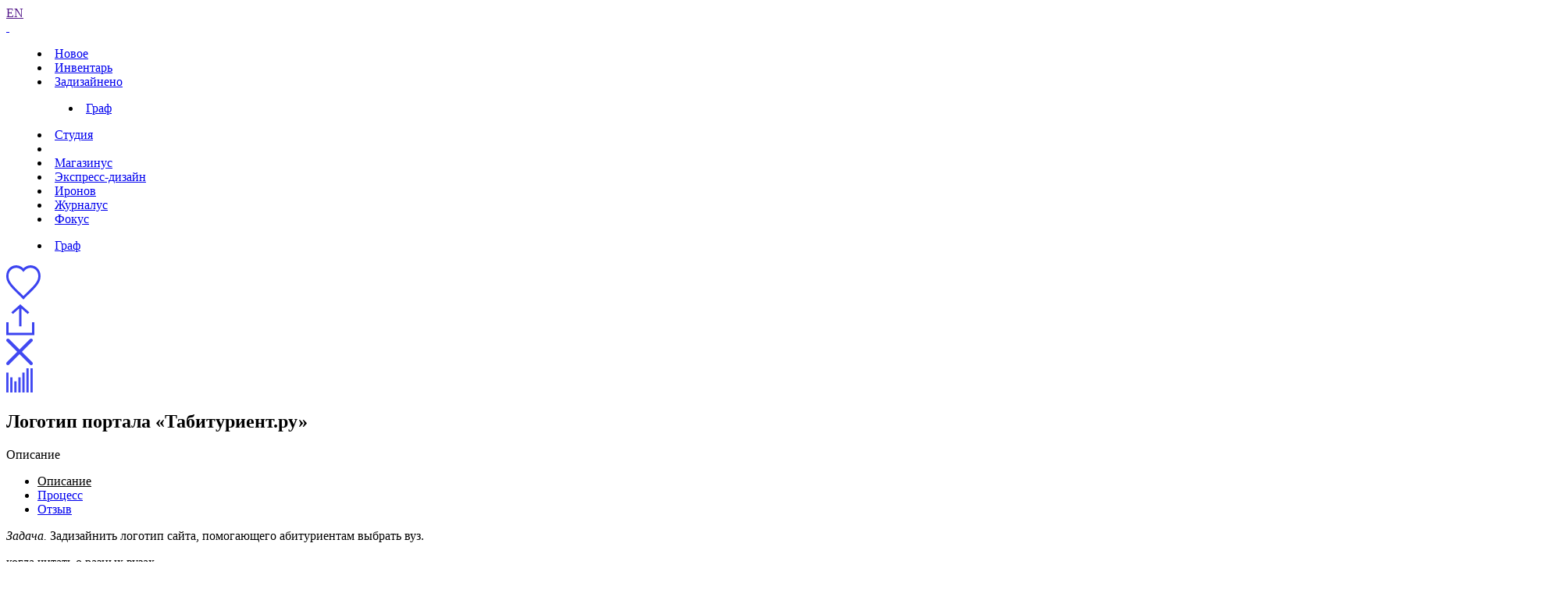

--- FILE ---
content_type: text/html; charset=UTF-8
request_url: https://www.artlebedev.ru/tabiturient/
body_size: 7199
content:
<!DOCTYPE html>
<!-- Copyright (c) Art. Lebedev Studio | http://www.artlebedev.ru/ -->
<html lang="RU" class="lang-ru no-js">
<head>
<title>Логотип портала «Табитуриент.ру»</title>
<meta charset="utf-8" />
<meta name="viewport" content="width=device-width, initial-scale=1.0" />
<meta http-equiv="X-UA-Compatible" content="IE=edge" />
<meta name="theme-color" content="#4149f2">
<meta property="og:title" content="Логотип портала «Табитуриент.ру»" />
<meta name="twitter:title" content="Логотип портала «Табитуриент.ру»" />
<meta name="title" content="Логотип портала «Табитуриент.ру»">
<meta property="og:image" content="https://img.artlebedev.ru/everything_files/images/6881/tabiturient-600.png" />
<meta name="twitter:image" content="https://img.artlebedev.ru/everything_files/images/6881/tabiturient-600.png" />
<meta name="twitter:card" content="summary_large_image" />
<meta property="og:description" content="когда читать о разных вузах
несчастный школьник подустал
ему все ищет специальный
портал" />
<meta name="description" content="когда читать о разных вузах
несчастный школьник подустал
ему все ищет специальный
портал" />
<link rel="mask-icon" href="https://img.artlebedev.ru/icons/pin-safari.svg" color="#ed462f" />
<link rel="shortcut icon" href="https://img.artlebedev.ru/icons/favicon-set.ico" />
<link rel="alternate" type="application/rss+xml" title="RSS" href="https://www.artlebedev.ru/news.rdf" />
<link rel="apple-touch-icon" href="https://img.artlebedev.ru/icons/touch-icon-iphone.png" />
<link rel="apple-touch-icon" sizes="76x76" href="https://img.artlebedev.ru/icons/touch-icon-ipad.png" />
<link rel="apple-touch-icon" sizes="120x120" href="https://img.artlebedev.ru/icons/touch-icon-iphone-retina.png" />
<link rel="apple-touch-icon" sizes="152x152" href="https://img.artlebedev.ru/icons/touch-icon-ipad-retina.png" />
<link rel="image_src" href="https://img.artlebedev.ru/everything_files/images/6881/tabiturient-600.png" />
<link rel="stylesheet" type="text/css" href="https://img.artlebedev.ru/svalka/header-2016/v2/rev_1769469966/main.min.css" />
<link rel="stylesheet" type="text/css" href="/svalka/header-2016/v2/modules/worker-popup/css.css?1615418575" />
<link rel="stylesheet" type="text/css" crossorigin="" href="https://login.artlebedev.ru/assets/index.css" />
<link rel="stylesheet" type="text/css" href="https://img.artlebedev.ru/svalka/header-2016/v2/anons/rev_1768902312/anons.min.css" />
<link rel="stylesheet" type="text/css" href="https://img.artlebedev.ru/svalka/header-2016/v2/anons/_add/rev_1591076915/anons.css" />
<script src="https://img.artlebedev.ru/svalka/header-2016/v2/rev_1769695661/main.min.js"></script>
<script src="https://img.artlebedev.ru/svalka/header-2016/v2/src/vue-resource.min.js"></script>
<script type="module" crossorigin="" src="https://login.artlebedev.ru/assets/index.js"></script>
<script src="https://img.artlebedev.ru/svalka/header-2016/v2/anons/rev_1769005375/anons.js"></script>
</head>
<body class="anons-page header-2021-black als-login-black header-2021 with-submenu">
<div class="als-body-wrap">
<div class="als-header-2021-padding"></div>
<div class="als-header-wrap-2021-outer"><div class="als-header-wrap-2021" id="als-header-wrap-2021">
<div class="als-header-wrap-2021-inner">
<div class="als-header-2021-mobile-trigger"></div>
<div class="als-header-2021-logo-container">
<div class="als-header-2023-logo" data-lang="RU"><a href="/"></a></div>
</div>
<div class="als-header-2021-buttons">
<a class="als-header-2021-nav-item-lang als-header-2021-nav-item" href="">EN</a>
<div class="als-header-2021-buttons-right">
<div class="site-als-login-button"><div id="als-login-button"></div></div><a href="/search/" class="als-header-2021-nav-item als-header-2021-buttons-search" data-toggle="als-search">&nbsp;</a>
</div>
</div>
<div class="als-header-2021-bottom">
<div class="als-header-2021-nav"><div class="als-header-2021-nav-scroll-container"><div class="als-header-2021-nav-container"><div class="als-header-2021-nav-wrapper">
<menu class="clearfix with-padding"><li><a class="als-header-2021-nav-item" href="/">Новое</a></li><li><a class="als-header-2021-nav-item" href="/tools/">Инвентарь</a></li><li class="active"><a id="menu-works" class="als-header-2021-nav-item" href="/everything/">Задизайнено</a><menu class="main-menu-submenu-2021"><li><a class="als-header-2021-nav-item" href="/graphic/">Граф</a></li></menu></li><li><a class="als-header-2021-nav-item" href="/studio/">Студия</a></li><li><div class="divider"></div></li><li><a class="als-header-2021-nav-item" href="https://store.artlebedev.ru/">Магазинус</a></li><li><a class="als-header-2021-nav-item" href="/express-design/"><nobr>Экспресс-дизайн</nobr></a></li><li><a class="als-header-2021-nav-item" href="https://ironov.artlebedev.ru/?utm_source=studio&utm_medium=main&utm_campaign=menu">Иронов</a></li><li><a class="als-header-2021-nav-item" href="https://zhurnalus.artlebedev.ru">Журналус</a></li><li><a class="als-header-2021-nav-item" href="https://fokus.artlebedev.ru/">Фокус</a></li></menu>
</div></div></div></div>
</div>
<div class="submenu-tablet-2021-wrapper"><menu class="submenu-tablet-2021">
<li><a href="/graphic/">Граф</a></li>
</menu></div>
</div>
</div></div>
<script>alsHeader2021.init()</script>
<div class="als-content-wrap" data-als-search="wrapper">
<div class="als-s-buttons" id="als-s-buttons" data-type="work">
<div class="als-s-buttons-fav-item-wrapper"><div class="als-s-buttons-item" id="anons-als-fav"><div class="als-s-buttons-fav"><svg class="svg" width="46px" height="46px" viewBox="0 0 44 44" version="1.1" xmlns="http://www.w3.org/2000/svg" xmlns:xlink="http://www.w3.org/1999/xlink"><g id="Page-1" stroke="none" stroke-width="1" fill="none" fill-rule="evenodd"><path d="M22.8426858,35.7353452 C35.7198712,23.6436644 39.2,19.1491976 39.2,13.0052358 C39.2,7.43664651 35.1380683,3.12499299 29.82,3.12499299 C26.8961569,3.12499299 23.941824,4.5918135 22.0459671,6.97011807 L21,8.28225732 L19.9540329,6.97011807 C18.058176,4.5918135 15.1038431,3.12499299 12.18,3.12499299 C6.86193166,3.12499299 2.8,7.43664651 2.8,13.0052358 C2.8,19.1491976 6.28012883,23.6436644 19.2208287,35.798769 L21.0006472,37.6880083 L22.8426858,35.7353452 Z M29.82,0 C36.6539317,0 42,5.67473712 42,13.0052358 C42,20.5162761 38.271264,25.3318106 24.7088287,38.0631577 L21,42 L20.0351713,40.975855 L17.3546858,38.1265815 C3.72873603,25.3318106 0,20.5162761 0,13.0052358 C0,5.67473712 5.34606834,0 12.18,0 C15.4000259,0 18.6176395,1.38271036 21,3.73108136 C23.3823605,1.38271036 26.5999741,0 29.82,0 Z" id="Path" fill="#3B43F0" data-header-color="fill" fill-rule="nonzero"></path></g></svg><div class="als-s-buttons-fav-cnt" data-header-color="" data-fav-cnt="1"></div></div><div class="als-s-buttons-fav-fav"><div class="als-s-buttons-fav-cnt" data-fav-cnt="1"></div></div></div></div>
<div class="als-s-buttons-item als-s-buttons-item-share">
<div class="als-s-buttons-item-share-before"><svg class="svg" width="36px" height="40px" viewBox="0 0 36 40" version="1.1" xmlns="http://www.w3.org/2000/svg" xmlns:xlink="http://www.w3.org/1999/xlink"><g id="Page-1" stroke="none" stroke-width="1" fill="none" fill-rule="evenodd"><path d="M19.4995525,5.34777568 L19.4995525,28.2546336 L16.4997966,28.2546336 L16.4997966,5.34575052 L8.49585441,12.4603658 L6.50292507,10.2183203 L17.9985354,3.05533376e-13 L29.4941457,10.2183203 L27.5012163,12.4603658 L19.4995525,5.34777568 Z M33.0002441,23.0050604 L36,23.0050604 L36,39.5239019 L-4.76063633e-13,39.5239019 L-4.76063633e-13,23.0050604 L2.99975589,23.0050604 L2.99975589,36.4837778 L33.0002441,36.4837778 L33.0002441,23.0050604 Z" id="Combined-Shape" fill="#3B43F0" data-header-color="fill" fill-rule="nonzero"></path></g></svg></div>
<div class="als-sharer direction-left">
<div class="als-share-circle share-circle-hidden direction-left" data-social='[{"icon": "fb", "url": "https://www.facebook.com/sharer/sharer.php?u=%url%"},{"icon": "vk", "url": "https://vk.com/share.php?url=%url%"},{"icon": "tg", "url": "https://t.me/share/url?url=%url%"},{"icon": "twitter", "url": "https://twitter.com/intent/tweet?url=%url%&text=%title%"}]'>
<div class="share-circle__trigger"></div>
<div class="share-circle__svg-container"></div>
</div>
</div>
<div class="als-s-buttons-item-share-after"><svg class="svg" version="1.1" id="Layer_1" xmlns="http://www.w3.org/2000/svg" xmlns:xlink="http://www.w3.org/1999/xlink" x="0px" y="0px" width="34px" height="34px" viewBox="0 0 34 34" enable-background="new 0 0 34 34" xml:space="preserve"><g id="Page-1"><path id="Combined-Shape" fill="#4149F2" data-header-color="fill" d="M17,14L30.4,0.6c0.8-0.8,2.2-0.8,3,0s0.8,2.2,0,3L20,17l13.4,13.4c0.8,0.8,0.8,2.2,0,3 s-2.2,0.8-3,0L17,20L3.6,33.4c-0.8,0.8-2.2,0.8-3,0s-0.8-2.2,0-3L14,17L0.6,3.6c-0.8-0.8-0.8-2.2,0-3s2.2-0.8,3,0L17,14z"/></g></svg></div>
</div>
<div class="als-s-buttons-item als-s-buttons-item-stat" data-work-stat-id="4225"><svg class="svg" xmlns="http://www.w3.org/2000/svg" xmlns:xlink="http://www.w3.org/1999/xlink" x="0px" y="0px" width="34px" height="31px" viewBox="0 0 34 31" style="enable-background:new 0 0 33.9 31.2" xml:space="preserve"><rect y="5.5" class="st0" width="2.9" height="25.7" fill="#4149F2" data-header-color="fill" /><rect x="5.1" y="11.6" class="st0" width="2.9" height="19.6" fill="#4149F2" data-header-color="fill" /><rect x="10.3" y="16.7" class="st0" width="2.9" height="14.5" fill="#4149F2" data-header-color="fill" /><rect x="15.5" y="11.6" class="st0" width="2.9" height="19.6" fill="#4149F2" data-header-color="fill" /><rect x="20.6" y="5.5" class="st0" width="2.9" height="25.7" fill="#4149F2" data-header-color="fill" /><rect x="25.8" class="st0" width="2.9" height="31.2" fill="#4149F2" data-header-color="fill" /><rect x="31" class="st0" width="2.9" height="31.2" fill="#4149F2" data-header-color="fill" /></svg></div>
</div>
<article class="announce without-cover">
<div class="anons-title">
<a href="/express-design/projects/" class="ed-icon"></a>
<div class="als-text-title"><h1>Логотип портала «Табитуриент.ру»</h1></div>
</div>
<div class="als-grid als-grid-auto-init">
<div class="als-grid-title" data-not-pop-state="true">
<div class="als-grid-title-container-expand">
<div class="als-grid-title-container-expand-title" data-als-grid="active-title">Описание</div>
<ul class="als-grid-title-ul">
<li class="active"><ins>Описание</ins></li>
<li><a href="/tabiturient/process/"><ins>Процесс</ins></a></li>
<li><a href="/tabiturient/feedback/"><ins>Отзыв</ins></a></li>
</ul>
</div>
</div>
</div>
<div class="task task-2019"><div class="announce__text">
<div class="task-2019-inner"><em>Задача.</em> Задизайнить логотип сайта, помогающего абитуриентам выбрать вуз.</div>
</div></div>
<div class="announce__text"><p>
когда читать о&#160;разных вузах<br>
несчастный школьник подустал<br>
ему все ищет специальный<br>
портал
</p></div>
<style>
.tabiturient{
padding: 8em 0 12em;
}
.tabiturient img{
width: 100%;
max-width: 1000px;
}
</style>
<div class="announce__picture tabiturient"><img alt="" src="//img.artlebedev.ru/everything/tabiturient/tabiturient.gif" width="1191" height="213" border="0" /></div>
<div class="announce__picture prom" style="margin: auto"><img alt="" src="//img.artlebedev.ru/everything/tabiturient/tabiturient-things.jpg" width="2000" height="3700" border="0" /></div>
<div class="announce__picture prom" style="margin: auto"><img alt="" src="//img.artlebedev.ru/everything/tabiturient/tabiturient-final.jpg" width="2000" height="1605" border="0" /></div>
<div class="credits with-days no_visited">
<div class="credits-inner-wrapper clearfix">
<div class="credits-credits-wrapper clearfix">
<!-- credits-credits-modify -->
<div class="credits-credits-modify" id="credits-credits-modify">

		
			
			<div class="column-wrapper">
			
				<div class="column">
				
    <h4>арт-директор</h4>
    <ul>
      <li><span class="worker-container" data-nick="tema"><a href="/people/tema/">Артемий Лебедев</a><span class="worker-popup-menu worker-popup-menu-cnt-8">
						<span class="worker-popup-menu-item"><a href="/people/tema/"><i><noindex>Участие в проектах</noindex></i><span><noindex>4258</noindex></span></a></span>
					
						<span class="worker-popup-menu-item"><a href="/people/tema/business-lynch/"><i><noindex>Бизнес-линч</noindex></i><span><noindex>2077</noindex></span></a></span>
					
						<span class="worker-popup-menu-item"><a href="/people/tema/brain/"><i><noindex>Мозг</noindex></i><span><noindex>137</noindex></span></a></span>
					
						<span class="worker-popup-menu-item"><a href="/people/tema/photo/"><i><noindex>Фото дня</noindex></i><span><noindex>52</noindex></span></a></span>
					
						<span class="worker-popup-menu-item"><a href="/people/tema/routine/"><i><noindex>Рутина</noindex></i><span><noindex>25</noindex></span></a></span>
					
						<span class="worker-popup-menu-item"><a href="/people/tema/activities/"><i><noindex>Мероприятия</noindex></i><span><noindex>1</noindex></span></a></span>
					
						<span class="worker-popup-menu-item"><a href="/people/tema/awards/"><i><noindex>Награды</noindex></i><span><noindex>115</noindex></span></a></span>
					
						<span class="worker-popup-menu-item"><a href="/people/tema/events/"><i><noindex>Выступления</noindex></i><span><noindex>42</noindex></span></a></span>
					<span class="worker-container-add-links"><a href="http://www.tema.ru/main.html">tema.ru</a><span class="worker-container-add-links-splitter">|</span><a href="https://vk.com/temalebedev">ВК</a><span class="worker-container-add-links-splitter">|</span><a href="https://t.me/temalebedev">ТГ</a><span class="worker-container-add-links-splitter">|</span><a href="https://www.instagram.com/temalebedev/">ИГ</a><span class="worker-container-add-links-splitter">|</span><a href="https://blog.tema.ru/">ТТ</a></span></span></span><br /></li>
    </ul>
  
			</div>
		
	</div>

			
			<div class="column-wrapper">
			
				<div class="column">
				
<h4>дизайнер</h4>
<ul>
<li><span class="worker-container" data-nick="olegstukalov"><a href="/people/olegstukalov/">Олег Стукалов</a><span class="worker-popup-menu worker-popup-menu-cnt-5">
						<span class="worker-popup-menu-item"><a href="/people/olegstukalov/"><i><noindex>Участие в проектах</noindex></i><span><noindex>158</noindex></span></a></span>
					
						<span class="worker-popup-menu-item"><a href="/people/olegstukalov/brain/"><i><noindex>Мозг</noindex></i><span><noindex>9</noindex></span></a></span>
					
						<span class="worker-popup-menu-item"><a href="/people/olegstukalov/photo/"><i><noindex>Фото дня</noindex></i><span><noindex>1</noindex></span></a></span>
					
						<span class="worker-popup-menu-item"><a href="/people/olegstukalov/awards/"><i><noindex>Награды</noindex></i><span><noindex>10</noindex></span></a></span>
					
						<span class="worker-popup-menu-item"><a href="/people/olegstukalov/events/"><i><noindex>Выступления</noindex></i><span><noindex>9</noindex></span></a></span>
					</span></span></li>
</ul>
			</div>
		
	</div>

			


</div>
<!-- /credits-credits-modify -->
</div>
<div class="credits-days-wrapper">
<div class="block" ><spacer type="block" width="25" height="5"></spacer></div>
<time class="pub-date">Дата выпуска: 14.01.2020</time>
<em>Сделано за 49 дней</em>
<div>
<em>Над проектом работали 3&nbsp;человека</em>
</div>
</div>
</div>
</div>
<div class="portfolio-see-also portfolio-see-also-v2" id="portfolio-see-also"><div class="portfolio-see-also-wrapper">
<div class="tags-container-title portfolio-see-also-v2-padding">Еще</div>
<div class="tags-container-wrapper"><div class="tags-container tags-container-cnt-5">
<div class="tags-container-inner portfolio-see-also-v2-padding">
<div class="tag-item tag-item-1">
<div class="tag-item-name"><a href="/education/">Образование</a></div>
<div class="tag-item-works">
<a href="/spass-group/interface/" class="tag-item-works-1"><span style="background-image: url(https://img.artlebedev.ru/everything_files/images/11175/sgi-1200.jpg)"></span></a>
<a href="/tsentr-aleksandra-smirnova/strategy/" class="tag-item-works-2"><span style="background-image: url(https://img.artlebedev.ru/everything_files/images/11148/tas-strategy-600.png)"></span></a>
<a href="/tsentr-aleksandra-smirnova/video/" class="tag-item-works-3"><span style="background-image: url(https://img.artlebedev.ru/everything_files/images/11150/tas-video-600.jpg)"></span></a>
<a href="/dabbl/" class="tag-item-works-4"><span style="background-image: url(https://img.artlebedev.ru/everything_files/images/11044/dabbl-1200.png)"></span></a>
</div>
</div><div class="tag-item tag-item-2">
<div class="tag-item-name"><a href="/express/">Экспресс-дизайн</a></div>
<div class="tag-item-works">
<a href="/linar-outstaff/" class="tag-item-works-1"><span style="background-image: url(https://img.artlebedev.ru/everything_files/images/11306/linar-outstaff-1200.png)"></span></a>
<a href="/majestic/logo/" class="tag-item-works-2"><span style="background-image: url(https://img.artlebedev.ru/everything_files/images/11282/majestic-1200.jpg)"></span></a>
<a href="/majestic/logo2/" class="tag-item-works-3"><span style="background-image: url(https://img.artlebedev.ru/everything_files/images/11284/majestic-logo2-1200.jpg)"></span></a>
<a href="/dom-kultury/" class="tag-item-works-4"><span style="background-image: url(https://img.artlebedev.ru/everything_files/images/11250/dom-kultury-600.png)"></span></a>
</div>
</div><div class="tag-item tag-item-3">
<div class="tag-item-name"><a href="/identities/">Айдентика</a></div>
<div class="tag-item-works">
<a href="/fcbk/" class="tag-item-works-1"><span style="background-image: url(https://img.artlebedev.ru/everything_files/images/11303/fcbk-600.png)"></span></a>
<a href="/hub-insurance-broker/" class="tag-item-works-2"><span style="background-image: url(https://img.artlebedev.ru/everything_files/images/11234/hub-1200.jpg)"></span></a>
<a href="/bordomatik/" class="tag-item-works-3"><span style="background-image: url(https://img.artlebedev.ru/everything_files/images/11232/bordomatik-1200.png)"></span></a>
<a href="/tridevyatoe/" class="tag-item-works-4"><span style="background-image: url(https://img.artlebedev.ru/everything_files/images/11216/tridevyatoe-1200.jpg)"></span></a>
</div>
</div><div class="tag-item tag-item-4">
<div class="tag-item-name"><a href="/branding/">Брендинг</a></div>
<div class="tag-item-works">
<a href="/bsa-store/" class="tag-item-works-1"><span style="background-image: url(https://img.artlebedev.ru/everything_files/images/11211/bsa-1200.png)"></span></a>
<a href="/sreda-bezopasnosti/" class="tag-item-works-2"><span style="background-image: url(https://img.artlebedev.ru/everything_files/images/11192/sreda-bezopasnosti-1200.png)"></span></a>
<a href="/lowg/" class="tag-item-works-3"><span style="background-image: url(https://img.artlebedev.ru/everything_files/images/11193/lowg-1200.jpg)"></span></a>
<a href="/dvorteryer/" class="tag-item-works-4"><span style="background-image: url(https://img.artlebedev.ru/everything_files/images/11198/dvorteryer-1200.png)"></span></a>
</div>
</div><div class="tag-item tag-item-5 tag-item-last">
<div class="tag-item-name"><a href="/graphic/">Граф</a></div>
<div class="tag-item-works">
<a href="/als/new-year-2026/" class="tag-item-works-1"><span style="background-image: url(https://img.artlebedev.ru/everything_files/images/11247/als-ny-2026-1200.jpg)"></span></a>
<a href="/systemyst/" class="tag-item-works-2"><span style="background-image: url(https://img.artlebedev.ru/everything_files/images/11196/systemyst-1200.png)"></span></a>
<a href="/diom/mascot/" class="tag-item-works-3"><span style="background-image: url(https://img.artlebedev.ru/everything_files/images/11179/diom-mascot-1200.jpg)"></span></a>
<a href="/one-klik/" class="tag-item-works-4"><span style="background-image: url(https://img.artlebedev.ru/everything_files/images/11158/one-klik-1200.png)"></span></a>
</div>
</div>
</div>
</div></div>
<div class="prev-work"><div class="prev-work-inner">
<div class="prev-work-text">
<div class="prev-work-next">Далее</div>
<div class="prev-work-title"><a href="/byblos/boyatzis-smith-van-oosten/">Оформление книги «Как помочь людям измениться»</a></div>
<p>Авторы книги&nbsp;— Ричард Бояцис, Мелвин Смит и&nbsp;Эллен Ван Остен&nbsp;— рассказывают о&nbsp;новом позитивном методе коучинга. Они считают, что для изменения человека недостаточно решить его текущие проблемы; нужно узнать, каким он&nbsp;видит себя и&nbsp;понять его глобальные цели. Их&nbsp;метод основан на&nbsp;сопереживании и&nbsp;опирается на&nbsp;мечты и&nbsp;стремления человека, он&nbsp;не&nbsp;вызывает сопротивления и&nbsp;помогает развиваться в&nbsp;долгосрочной перспективе.</p>
</div>
</div></div>
</div></div>
<div id="s-add-tags" class="s-add-tags"></div>
</article>
</div>
<div class="als-footer-wrap" data-als-search="footer">
<footer class="main-footer als-footer-wrap">
<div class="likes no_print">
<link rel="stylesheet" type="text/css" href="https://img.artlebedev.ru/svalka/header-2016/v2/modules/sh/sh-v2.css" />
<div id="sh-likes"></div>
<script src="https://img.artlebedev.ru/svalka/header-2016/v2/modules/sh/sh-with-code-v2.min.js" async></script>
</div>
<div class="als-footer-v2">
© 1995–2026 <a href="/">Студия Артемия Лебедева</a><br />
<div class="als-footer-v2-links">
<a href="mailto:mailbox@artlebedev.ru">mailbox@artlebedev.ru</a>, <a href="/studio/location/">адреса и телефоны</a>
</div>
</div>
</footer>
</div>
</div>
<script src="https://metricus.artlebedev.ru/init.js" async></script>
<noscript><img src="//metricus.artlebedev.ru/dot.gif" style="position:absolute; left:-9999px;" alt="" /></noscript>
<script>
(function(){
window.ldfdr = window.ldfdr || {};
(function(d, s, ss, fs){
fs = d.getElementsByTagName(s)[0];
function ce(src){
var cs = d.createElement(s);
cs.src = src;
setTimeout(function(){fs.parentNode.insertBefore(cs,fs)}, 1);
}
ce(ss);
})(document, 'script', 'https://sc.lfeeder.com/lftracker_v1_DzLR5a59BWnaBoQ2.js');
})();
</script>
<script> (function(){ window.ldfdr = window.ldfdr || {}; (function(d, s, ss, fs){ fs = d.getElementsByTagName(s)[0]; function ce(src){ var cs = d.createElement(s); cs.src = src; setTimeout(function(){fs.parentNode.insertBefore(cs,fs)}, 1); } ce(ss); })(document, 'script', 'https://sc.lfeeder.com/lftracker_v1_kn9Eq4RDm3K8RlvP.js'); })(); </script>
<!-- Google Tag Manager -->
<script>(function(w,d,s,l,i){w[l]=w[l]||[];w[l].push({'gtm.start':
new Date().getTime(),event:'gtm.js'});var f=d.getElementsByTagName(s)[0],
j=d.createElement(s),dl=l!='dataLayer'?'&l='+l:'';j.async=true;j.src=
'https://www.googletagmanager.com/gtm.js?id='+i+dl;f.parentNode.insertBefore(j,f);
})(window,document,'script','dataLayer','GTM-PB9DFL3');</script>
<!-- End Google Tag Manager -->
<!-- Google Tag Manager (noscript) -->
<noscript><iframe src="https://www.googletagmanager.com/ns.html?id=GTM-PB9DFL3"
height="0" width="0" style="display:none;visibility:hidden"></iframe></noscript>
<!-- End Google Tag Manager (noscript) -->
<div class="als-expressform-open" id="als-expressform-open">
<div class="als-expressform-open-bg"></div>
<div class="als-expressform-open-text">Заказать дизайн...</div>
</div>
<div id="als-login-forms"></div>
</body>
</html>
